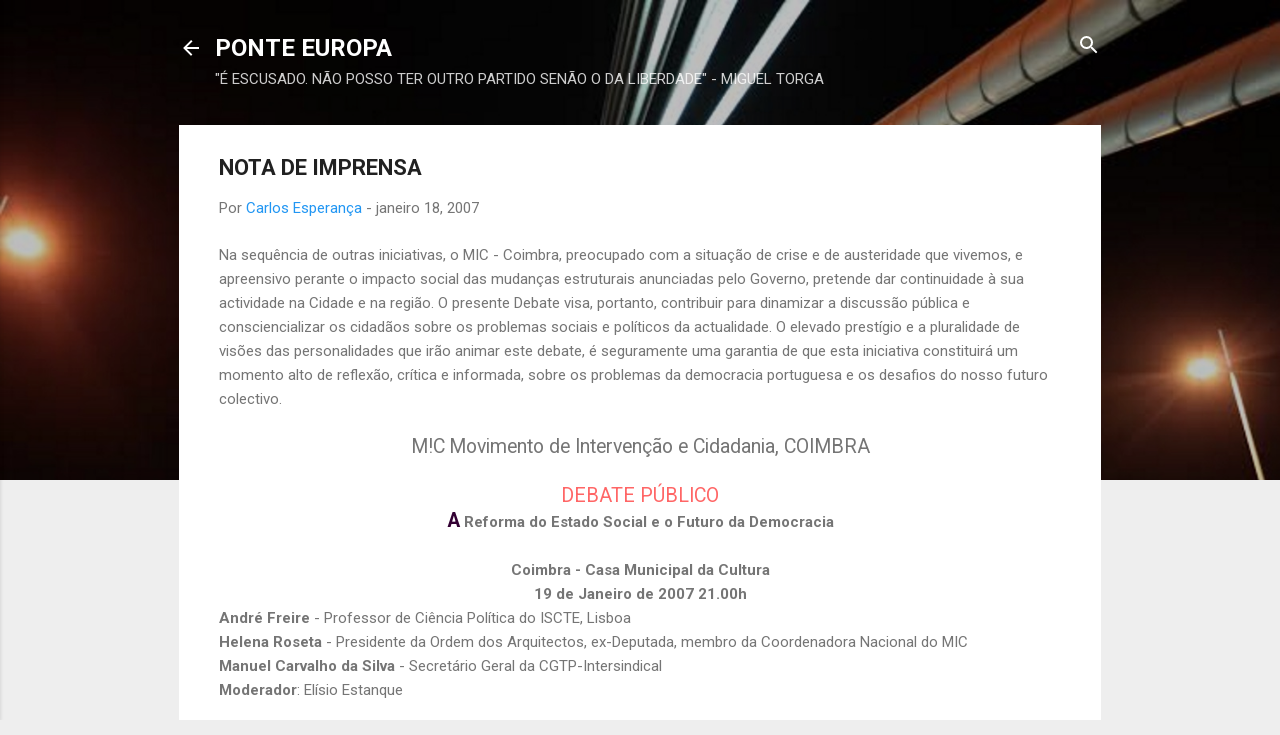

--- FILE ---
content_type: text/html; charset=UTF-8
request_url: https://ponteeuropa.blogspot.com/b/stats?style=BLACK_TRANSPARENT&timeRange=LAST_MONTH&token=APq4FmCN0RJmXIMd0Ui38RtLxzDFso9XBx5GfajEcGv6Ho8mxtzNkWV8DcHTFdMH-fKVQkCTHeRIgKIEWlqhQlNnSeRWdZp5vQ
body_size: -8
content:
{"total":48019,"sparklineOptions":{"backgroundColor":{"fillOpacity":0.1,"fill":"#000000"},"series":[{"areaOpacity":0.3,"color":"#202020"}]},"sparklineData":[[0,46],[1,30],[2,56],[3,55],[4,100],[5,58],[6,21],[7,14],[8,16],[9,24],[10,17],[11,18],[12,20],[13,39],[14,67],[15,43],[16,29],[17,27],[18,21],[19,57],[20,31],[21,30],[22,31],[23,59],[24,52],[25,51],[26,35],[27,28],[28,22],[29,3]],"nextTickMs":225000}